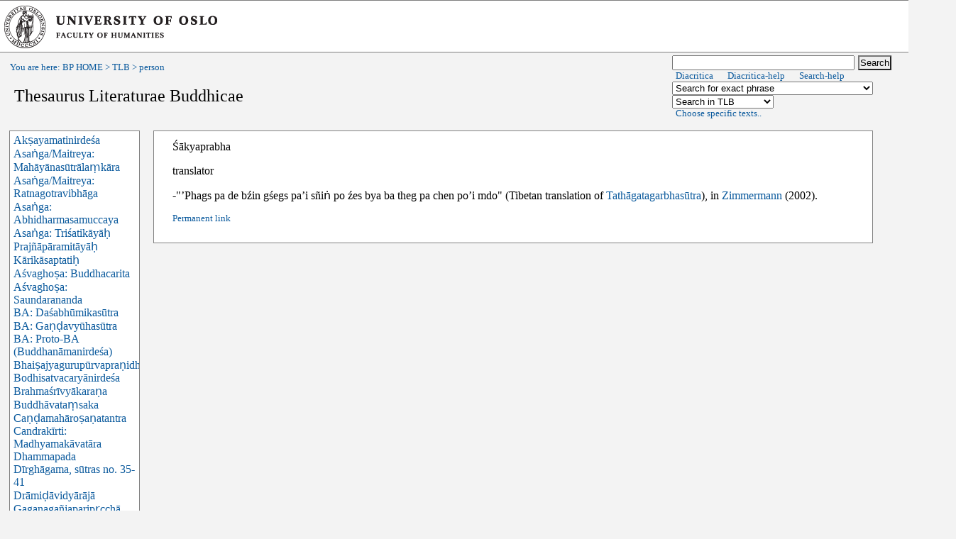

--- FILE ---
content_type: text/html; charset=UTF-8
request_url: https://www2.hf.uio.no/polyglotta/index.php?page=person&bid=2&vid=&entity=593
body_size: 22088
content:


<!DOCTYPE HTML PUBLIC "-//W3C//DTD HTML 4.01 Frameset//EN">
<html>
<head>
<meta http-equiv="Content-Type" content="text/html; charset=utf-8">
<title>Bibliotheca Polyglotta</title>
<link rel='stylesheet' type='text/css' href='css/bp.css'>
<link rel='stylesheet' type='text/css' href='css/diac_doc.css'>

<link rel='stylesheet' type='text/css' href='css/imageGallery.css'>
<link rel='stylesheet' type='text/css' href='css/ss.css'>
	      <link rel='stylesheet' type='text/css' href='css/tree_menu.css'>
<script type="text/javascript" src="js/jquery-1.3.2.js"></script>
<!--  <script type="text/javascript" src="js/jqModal.js"></script>-->
<script type="text/javascript" src="js/common.js"></script>
<script type="text/javascript" src="js/tree_menu.js"></script>
<!-- <script src="js/analytics_tracking.js" type="text/javascript"></script> -->


<!-- <script type="text/javascript" src="js/popupDivhandling.js"></script> -->
<!--  <script type="text/javascript" src="jquery-latest.js"></script>
<script type="text/javascript" src="js/jquery-imagegallery.js"></script>-->
</head>
<script>
(function(i,s,o,g,r,a,m){i['GoogleAnalyticsObject']=r;i[r]=i[r]||function(){
	(i[r].q=i[r].q||[]).push(arguments)},i[r].l=1*new Date();a=s.createElement(o),
	m=s.getElementsByTagName(o)[0];a.async=1;a.src=g;m.parentNode.insertBefore(a,m)
})(window,document,'script','//vrtx.uio.no/js/analytics/v2/analytics.js','ga');

ga('create', 'UA-86407471-1', 'auto');
ga(function(tracker) {

	// Modifies sendHitTask to hit ipproxy instead of http://www.google-analytics.com directly
	tracker.set('sendHitTask', function(model) {
		payload = model.get('hitPayload');
		var xhr = new XMLHttpRequest();
		xhr.open('GET', '//w3prod-ipproxy.uio.no/collect' +'?' + payload, true);
		xhr.send();
	});
		ga('send', 'pageview');
});
</script>
<body><div class='banner'></div><!-- banner --><div class='uiologo'>
<a href='http://www.hf.uio.no/'><img src='https://www2.hf.uio.no/polyglotta/hfe.png' border='0'></a></div><!-- uiologo --><div class='clear'></div>
<div class='smule_tittel'>
<div class='brodsmuleboks'>You are here: <a href='/polyglotta/index.php' accesskey='1'> BP HOME</a> >  <a href='/polyglotta/index.php?page=library&amp;bid=2' accesskey='1'>TLB</a> > person</div><div class='clear'></div>
<div class='headline'>Thesaurus Literaturae Buddhicae<div class='clear'></div></div><!-- headline -->
</div><!-- smule_tittel -->
<div class='sok'><form name='Sok' id='FormBlock' action='/polyglotta/index.php' method='get'>
<input type='hidden' name='page' value='search'>
<input type='hidden' name='bid' value='2'>
<div class='sokeboks'>
<input name='sokefelt' id='sokeboks' type='text' size='30' value=''>
<input type='submit' name='Sok' value='Search' id='nsubmit'>
<div class='clear'></div><a class="diacbutton" id="diacbutton" href="#">Diacritica</a><a id="diac2button" class="diac2button"  href="#">Diacritica-help</a><a class="s2button" href="https://wiki.uio.no/hf/dmlf/index.php/Kategori:Polyglotta:Documentation:SearchHelp">Search-help</a><div class='diacritical' id='diacritical_sign'><div style="text-align: left; ">
<table class = 'diacritica' width="200" border="1" cellpadding="1" cellspacing="1" id="diacritical">
    <tbody>
        <tr>
            <td style="text-align: center; ">ā</td>
            <td style="text-align: center; ">ī</td>
            <td style="text-align: center; ">ū</td>
            <td style="text-align: center; ">ṛ</td>
            <td style="text-align: center; ">ṝ</td>
            <td style="text-align: center; ">ḷ</td>
        </tr>
        <tr>
            <td style="text-align: center; ">ḹ</td>
            <td style="text-align: center; ">&rsquo;</td>
            <td style="text-align: center; ">ṃ</td>
            <td style="text-align: center; ">ḥ</td>
            <td style="text-align: center; ">ṅ</td>
            <td style="text-align: center; ">&ntilde;</td>
        </tr>
        <tr>
            <td style="text-align: center; ">ṭ</td>
            <td style="text-align: center; ">ḍ</td>
            <td style="text-align: center; ">ṇ</td>
            <td style="text-align: center; ">ṣ</td>
            <td style="text-align: center; ">ś</td>
            <td style="text-align: center; ">ź</td>
        </tr>
        <tr>
            <td style="text-align: center; ">&scaron;</td>
            <td style="text-align: center; ">č</td>
            <td style="text-align: center; ">ǰ</td>
            <td style="text-align: center; ">&gamma;</td>
            <td style="text-align: center; ">&nbsp;</td>
            <td style="text-align: center; ">&nbsp;</td>
        </tr>
    </tbody>
</table>
</div></div><!-- diacritical --><div id="ex3a" class="jqmDialog"><div>
	<span style="font-size:12px;">Note on the transliteration:</span></div>
<div>
	<span style="font-size:12px;">The transliteration system of the BP/TLB is based on the Unicode/UTF-8 system. However, there may be difficulties with some of the letters &ndash; particularly on PC/Windows-based systems, but not so much on the Mac. We have chosen the most accepted older and traditional systems of transliteration against, e.g, Wylie for Tibetan, since with Unicode it is possible, in Sanskrit and Tibetan, etc., to represent one sound with one letter in almost all the cases (excepting Sanskrit and Tibetan aspirated letters, and Tibetan tsa, tsha, dza). We thus do not use the Wylie system which widely employs two letters for one sound (ng, ny, sh, zh etc.).</span></div>
<div>
	&nbsp;</div>
<div>
	<span style="font-size:12px;">Important:</span></div>
<div>
	<span style="font-size:12px;">We ask you in particular to note the use of the &rsquo; apostrophe and not the &#39; representing the avagrāha in Sanskrit, and most important the &rsquo;a-chuṅ in Tibetan. On the Mac the &rsquo; is Alt-M.</span></div>
<div>
	&nbsp;</div>
<div>
	<span style="font-size:12px;">If you cannot find the letters on your key-board, you may click on the link &quot;Diacritica&quot; to access it for your search.</span></div>
</div><!-- diacritical_doc --><div class='clear'></div><select name='searchmode'><option selected value='phrase'>Search for exact phrase</option>
<option  value='phraseregex'>Search for exact phrase (regex)</option>
<option  value='word'>Search for every word in one record</option>
<option  value='free'>Search for every word fragment in one record</option>
</select>
<select name='context'>
<option ($_GET[context]=="a" ? "selected" : "") value="a"> Search in all libraries</option><option selected value="bTLB">Search in TLB</option></select><div class='clear'></div><a class='sbutton' href='/polyglotta/index.php?page=asearch&amp;bid=2&amp;'>Choose specific texts..</a><div class='clear'></div></div></form></div><!-- sok --><div class='clear'></div>
<div class='divControlMain'><div class='clear'></div><!-- clear --><div class='venstrefelt' id='herervi'><div class='bverknavn'><a href='/polyglotta/index.php?page=volume&amp;vid=1183'>Akṣayamatinirdeśa</a></div><div class='bverknavn'><a href='/polyglotta/index.php?page=volume&amp;vid=1131'>Asaṅga/Maitreya: Mahāyānasūtrālaṃkāra</a></div><div class='bverknavn'><a href='/polyglotta/index.php?page=volume&amp;vid=1125'>Asaṅga/Maitreya: Ratnagotravibhāga</a></div><div class='bverknavn'><a href='/polyglotta/index.php?page=volume&amp;vid=1119'>Asaṅga: Abhidharmasamuccaya</a></div><div class='bverknavn'><a href='/polyglotta/index.php?page=volume&amp;vid=1129'>Asaṅga: Triśatikāyāḥ Prajñāpāramitāyāḥ Kārikāsaptatiḥ</a></div><div class='bverknavn'><a href='/polyglotta/index.php?page=volume&amp;vid=77'>Aśvaghoṣa: Buddhacarita</a></div><div class='bverknavn'><a href='/polyglotta/index.php?page=volume&amp;vid=560'>Aśvaghoṣa: Saundarananda</a></div><div class='bverknavn'><a href='/polyglotta/index.php?page=volume&amp;vid=1154'>BA: Daśabhūmikasūtra</a></div><div class='bverknavn'><a href='/polyglotta/index.php?page=volume&amp;vid=1155'>BA: Gaṇḍavyūhasūtra</a></div><div class='bverknavn'><a href='/polyglotta/index.php?page=volume&amp;vid=1156'>BA: Proto-BA (Buddhanāmanirdeśa)</a></div><div class='bverknavn'><a href='/polyglotta/index.php?page=volume&amp;vid=1020'>Bhaiṣajyagurupūrvapraṇidhānasūtra</a></div><div class='bverknavn'><a href='/polyglotta/index.php?page=volume&amp;vid=30'>Bodhisatvacaryānirdeśa</a></div><div class='bverknavn'><a href='/polyglotta/index.php?page=volume&amp;vid=1136'>Brahmaśrīvyākaraṇa</a></div><div class='bverknavn'><a href='/polyglotta/index.php?page=volume&amp;vid=1157'>Buddhāvataṃsaka</a></div><div class='bverknavn'><a href='/polyglotta/index.php?page=volume&amp;vid=1264'>Caṇḍamahāroṣaṇatantra</a></div><div class='bverknavn'><a href='/polyglotta/index.php?page=volume&amp;vid=1113'>Candrakīrti: Madhyamakāvatāra</a></div><div class='bverknavn'><a href='/polyglotta/index.php?page=volume&amp;vid=80'>Dhammapada</a></div><div class='bverknavn'><a href='/polyglotta/index.php?page=volume&amp;vid=417'>Dīrghāgama, sūtras no. 35-41</a></div><div class='bverknavn'><a href='/polyglotta/index.php?page=volume&amp;vid=207'>Drāmiḍāvidyārājā</a></div><div class='bverknavn'><a href='/polyglotta/index.php?page=volume&amp;vid=1048'>Gaganagañjaparipṛcchā</a></div><div class='bverknavn'><a href='/polyglotta/index.php?page=volume&amp;vid=975'>Grammar of Buddhist Chinese</a></div><div class='bverknavn'><a href='/polyglotta/index.php?page=volume&amp;vid=1132'>Khaḍgaviṣāṇasūtra</a></div><div class='bverknavn'><a href='/polyglotta/index.php?page=volume&amp;vid=1265'>Laṅkāvatārasūtra</a></div><div class='bverknavn'><a href='/polyglotta/index.php?page=volume&amp;vid=263'>Mahāvyutpatti with sGra sbyor bam po gñis pa</a></div><div class='bverknavn'><a href='/polyglotta/index.php?page=volume&amp;vid=779'>Maitreyavyākaraṇa</a></div><div class='bverknavn'><a href='/polyglotta/index.php?page=volume&amp;vid=20'>Mañjuśrīvikrīḍitasūtra</a></div><div class='bverknavn'><a href='/polyglotta/index.php?page=volume&amp;vid=1130'>Mātṛceṭa: Śatapañcāśatka</a></div><div class='bverknavn'><a href='/polyglotta/index.php?page=volume&amp;vid=1127'>Mātṛceṭa: Varṇārhavarṇastotra</a></div><div class='bverknavn'><a href='/polyglotta/index.php?page=volume&amp;vid=239'>MSV 0,0: Mūlasarvāstivādavinaya</a></div><div class='bverknavn'><a href='/polyglotta/index.php?page=volume&amp;vid=360'>MSV 1,00: Vinayavastūddāna</a></div><div class='bverknavn'><a href='/polyglotta/index.php?page=volume&amp;vid=499'>MSV 1,01: Pravrajyāvastu</a></div><div class='bverknavn'><a href='/polyglotta/index.php?page=volume&amp;vid=421'>MSV 1,02: Poṣadhavastu</a></div><div class='bverknavn'><a href='/polyglotta/index.php?page=volume&amp;vid=423'>MSV 1,03: Pravāraṇāvastu</a></div><div class='bverknavn'><a href='/polyglotta/index.php?page=volume&amp;vid=425'>MSV 1,04: Varṣāvastu</a></div><div class='bverknavn'><a href='/polyglotta/index.php?page=volume&amp;vid=430'>MSV 1,05: Carmavastu</a></div><div class='bverknavn'><a href='/polyglotta/index.php?page=volume&amp;vid=707'>MSV 1,06: Bhaiṣajyavastu</a></div><div class='bverknavn'><a href='/polyglotta/index.php?page=volume&amp;vid=1144'>MSV 1,07: Cīvaravastu</a></div><div class='bverknavn'><a href='/polyglotta/index.php?page=volume&amp;vid=329'>MSV 1,08: Kaṭhinavastu</a></div><div class='bverknavn'><a href='/polyglotta/index.php?page=volume&amp;vid=330'>MSV 1,09: Kośāmbakavastu</a></div><div class='bverknavn'><a href='/polyglotta/index.php?page=volume&amp;vid=1081'>MSV 1,10: Karmavastu</a></div><div class='bverknavn'><a href='/polyglotta/index.php?page=volume&amp;vid=427'>MSV 1,11: Pāṇḍulohitakavastu</a></div><div class='bverknavn'><a href='/polyglotta/index.php?page=volume&amp;vid=1083'>MSV 1,12: Pudgalavastu</a></div><div class='bverknavn'><a href='/polyglotta/index.php?page=volume&amp;vid=1082'>MSV 1,13: Pārivāsikavastu</a></div><div class='bverknavn'><a href='/polyglotta/index.php?page=volume&amp;vid=335'>MSV 1,14: Poṣadhasthāpanavastu</a></div><div class='bverknavn'><a href='/polyglotta/index.php?page=volume&amp;vid=336'>MSV 1,15: Śayanāsanavastu</a></div><div class='bverknavn'><a href='/polyglotta/index.php?page=volume&amp;vid=337'>MSV 1,16: Adhikaraṇavastu</a></div><div class='bverknavn'><a href='/polyglotta/index.php?page=volume&amp;vid=338'>MSV 1,17: Saṃghabhedavastu</a></div><div class='bverknavn'><a href='/polyglotta/index.php?page=volume&amp;vid=408'>MSV 2,01: Vinayavibhaṅga</a></div><div class='bverknavn'><a href='/polyglotta/index.php?page=volume&amp;vid=236'>MSV 2,0: Prātimokṣasūtra</a></div><div class='bverknavn'><a href='/polyglotta/index.php?page=volume&amp;vid=339'>MSV 3,01: Bhikṣuṇīvibhaṅga</a></div><div class='bverknavn'><a href='/polyglotta/index.php?page=volume&amp;vid=242'>MSV 3,0: Bhikṣuṇīprātimokṣa</a></div><div class='bverknavn'><a href='/polyglotta/index.php?page=volume&amp;vid=341'>MSV 4,00: Kṣudrakavastu</a></div><div class='bverknavn'><a href='/polyglotta/index.php?page=volume&amp;vid=342'>MSV 5,00: Uttaragrantha 1</a></div><div class='bverknavn'><a href='/polyglotta/index.php?page=volume&amp;vid=343'>MSV 6,00: Uttaragrantha 2</a></div><div class='bverknavn'><a href='/polyglotta/index.php?page=volume&amp;vid=344'>MSV 6,01: Upāliparipṛcchā</a></div><div class='bverknavn'><a href='/polyglotta/index.php?page=volume&amp;vid=1108'>MSV 6,02: Vinītakā</a></div><div class='bverknavn'><a href='/polyglotta/index.php?page=volume&amp;vid=359'>MSV 6,03: Ekottara</a></div><div class='bverknavn'><a href='/polyglotta/index.php?page=volume&amp;vid=348'>MSV 6,04: Pañcaka</a></div><div class='bverknavn'><a href='/polyglotta/index.php?page=volume&amp;vid=349'>MSV 6,05: Ṣoḍaśaka</a></div><div class='bverknavn'><a href='/polyglotta/index.php?page=volume&amp;vid=350'>MSV 6,06: Nidāna</a></div><div class='bverknavn'><a href='/polyglotta/index.php?page=volume&amp;vid=351'>MSV 6,07: Muktaka</a></div><div class='bverknavn'><a href='/polyglotta/index.php?page=volume&amp;vid=352'>MSV 6,08: Kathāvastu</a></div><div class='bverknavn'><a href='/polyglotta/index.php?page=volume&amp;vid=1109'>MSV 6,09: Māṇavikā</a></div><div class='bverknavn'><a href='/polyglotta/index.php?page=volume&amp;vid=358'>MSV 6,10: Mātṛkā</a></div><div class='bverknavn'><a href='/polyglotta/index.php?page=volume&amp;vid=354'>MSV 7,00: Conclusion</a></div><div class='bverknavn'><a href='/polyglotta/index.php?page=volume&amp;vid=1124'>Nāgārjuna: Mūlamadhyamakakārikā</a></div><div class='bverknavn'><a href='/polyglotta/index.php?page=volume&amp;vid=1123'>Nāgārjuna: Ratnāvalī</a></div><div class='bverknavn'><a href='/polyglotta/index.php?page=volume&amp;vid=1126'>Nāgārjuna: Vigrahavyāvartanīvṛtti</a></div><div class='bverknavn'><a href='/polyglotta/index.php?page=volume&amp;vid=727'>Nirvikalpapraveśadhāraṇī</a></div><div class='bverknavn'><a href='/polyglotta/index.php?page=volume&amp;vid=1174'>PP: Aṣṭasāhasrikā Prajñāpāramitā</a></div><div class='bverknavn'><a href='/polyglotta/index.php?page=volume&amp;vid=1175'>PP: Prajñāpāramitāhṛdaya</a></div><div class='bverknavn'><a href='/polyglotta/index.php?page=volume&amp;vid=1173'>PP: Ratnaguṇasaṃcayagāthā</a></div><div class='bverknavn'><a href='/polyglotta/index.php?page=volume&amp;vid=1176'>PP: Vajracchedikā Prajñāpāramitā</a></div><div class='bverknavn'><a href='/polyglotta/index.php?page=volume&amp;vid=1171'>Prajñāpāramitā</a></div><div class='bverknavn'><a href='/polyglotta/index.php?page=volume&amp;vid=1135'>Pratyutpannabuddhasamādhisūtra</a></div><div class='bverknavn'><a href='/polyglotta/index.php?page=volume&amp;vid=1172'>Ratnakūṭa</a></div><div class='bverknavn'><a href='/polyglotta/index.php?page=volume&amp;vid=1178'>RK: Bodhisatvapiṭaka</a></div><div class='bverknavn'><a href='/polyglotta/index.php?page=volume&amp;vid=1177'>RK: Bodhisatvapiṭaka, BMSC IV, Tibetan</a></div><div class='bverknavn'><a href='/polyglotta/index.php?page=volume&amp;vid=1179'>RK: Gaṅgottaraparipṛcchā</a></div><div class='bverknavn'><a href='/polyglotta/index.php?page=volume&amp;vid=1180'>RK: Kāśyapaparivarta</a></div><div class='bverknavn'><a href='/polyglotta/index.php?page=volume&amp;vid=483'>Saddharmapuṇḍarīka</a></div><div class='bverknavn'><a href='/polyglotta/index.php?page=volume&amp;vid=193'>Saṅghabhedavastu</a></div><div class='bverknavn'><a href='/polyglotta/index.php?page=volume&amp;vid=1120'>Śāntideva: Bodhicaryāvatāra</a></div><div class='bverknavn'><a href='/polyglotta/index.php?page=volume&amp;vid=73'>Sarvadharmāpravṛttinirdeśa</a></div><div class='bverknavn'><a href='/polyglotta/index.php?page=volume&amp;vid=795'>Schøyen Collection: Brāhmī</a></div><div class='bverknavn'><a href='/polyglotta/index.php?page=volume&amp;vid=815'>Schøyen Collection: Brāhmī, published</a></div><div class='bverknavn'><a href='/polyglotta/index.php?page=volume&amp;vid=403'>Schøyen Collection: Khāroṣṭhī</a></div><div class='bverknavn'><a href='/polyglotta/index.php?page=volume&amp;vid=38'>Suvarṇavarṇāvadāna</a></div><div class='bverknavn'><a href='/polyglotta/index.php?page=volume&amp;vid=1134'>Tārānamaskāraikaviṃśatistotra</a></div><div class='bverknavn'><a href='/polyglotta/index.php?page=volume&amp;vid=53'>Tathāgatagarbhasūtra</a></div><div class='bverknavn'><a href='/polyglotta/index.php?page=volume&amp;vid=843'>TYKYN</a></div><div class='bverknavn'><a href='/polyglotta/index.php?page=volume&amp;vid=71'>Udānavarga</a></div><div class='bverknavn'><a href='/polyglotta/index.php?page=volume&amp;vid=511'>Vasubandhu: Abhidharmakośabhāṣya</a></div><div class='bverknavn'><a href='/polyglotta/index.php?page=volume&amp;vid=268'>Vasubandhu: Triṃśikāvijñapti</a></div><div class='bverknavn'><a href='/polyglotta/index.php?page=volume&amp;vid=37'>Vimalakīrtinirdeśa</a></div><div class='bverknavn'><a href='/polyglotta/index.php?page=volume&amp;vid=1128'>Viśeṣamitra: Vinayasaṃgraha</a></div></div><!-- venstrefelt -->
<div class='infofelt'><div class='infoboksP'>Śākyaprabha <p>
	translator</p>
<p>
	-&quot;&rsquo;Phags pa de bźin gśegs pa&rsquo;i s&ntilde;iṅ po źes bya ba theg pa chen po&rsquo;i mdo&quot; (Tibetan translation of&nbsp;<a href="/polyglotta/index.php?page=volume&amp;bid=2&amp;vid=53&amp;entity=53&amp;kid=53">Tathāgatagarbhasūtra</a>), in&nbsp;<a href="/polyglotta/index.php?page=person&amp;bid=2&amp;vid=591&amp;entity=591&amp;kid=591">Zimmermann</a>&nbsp;(2002).</p>
</div><div class='clear'></div><div class='fontboks'><a name "permlink" onClick=onOffdiv('permlink') href="#permlink">Permanent link</a></div><!-- fontboks --><div class='clear'></div><div class='perm_felt' id='permlink'>http://www2.hf.uio.no/common/apps/permlink/permlink.php?app=polyglotta&amp;context=person&amp;uid=593</div><!-- perm_felt -->	
	
</div><!-- infofelt --></div><!-- divControl --><div class="clear"></div>
<div style="clear:both"></div><div class="signatur"><div class="signatur_left">
		<a href="https://wiki.uio.no/hf/dmlf/index.php/Kategori:Polyglotta:Documentation">Go to Wiki Documentation</a></br>Enhet: <a HREF=http://www.hf.uio.no>Det humanistiske fakultet</a> &nbsp; Utviklet av: <a href="http://www.hf.uio.no/tjenester/it">IT-seksjonen ved HF</a></div><!--signatur_left -->
		<div class="signatur_right"><a href="/polyglotta/admin/index.php">Login</a></div>
		<div style="clear:both"></div></div>
</body></html><SCRIPT LANGUAGE="JAVASCRIPT">
	
	$("#tr_IA").click(function(){
	    if ($("#toggle_container_IA").is(':hidden'))
	    	$("#toggle_container_IA").show();
	    else{
	        $("#toggle_container_IA").hide();
	    }
	    return false;
		});

	$("#tr_lang").click(function(){
	    if ($("#toggle_container_lan").is(':hidden'))
	    	$("#toggle_container_lan").show();
	    else{
	        $("#toggle_container_lan").hide();
	    }
	    return false;
	});

	$("#tr_img").click(function(){
	    if ($("#toggle_container_img").is(':hidden'))
	    	$("#toggle_container_img").show();
	    else{
	        $("#toggle_container_img").hide();
	    }
	    return false;
	});

	$("#diac2button").click(function(){
	   if ($("#ex3a").is(':hidden')){
		   $("#ex3a").show();
	       $("#diac2button").html("Hide&#32Diacritica-help");
	   }else{
	       $("#ex3a").hide();
	       $("#diac2button").html("Diacritica-help");
	   }
	   return false;
	});

	$("#diacbutton").click(function(){
	   if ($("#diacritical_sign").is(':hidden')){
		   	$("#diacritical_sign").show();
	      	$("#diacbutton").html("Hide&#32diacritica");
	   }else{
	        $("#diacritical_sign").hide();
	        $("#diacbutton").html("Diacritica");
	   }
	   return false;
    });

	$('#toggle_container_IA').click(function(e) {
	   e.stopPropagation();
	});

	$('#toggle_container_lan').click(function(e) {
        e.stopPropagation();
    });

	$('#toggle_container_img').click(function(e) {
        e.stopPropagation();
    });

	$('#ex3a').click(function(e) {
	    e.stopPropagation();
	});

	$('#diacritical_sign').click(function(e) {
        e.stopPropagation();
    });

	//Kode for å sette inn diakritiske tegn
	$('#diacritical > tbody > tr > td').click(function() {
	  	//alert('red');
		$("#sokeboks").val($("#sokeboks").val() + $(this).text());
	});

	$('.diac2button').text(($('.diacbutton').text() == 'Diacritica-help') ? 'Hide Diacritica-help' : 'Diacritica-help');
	
	//Lukker alle åpnede pop'uper ved klikk på siden
	$(document).click(function() {
		$('#toggle_container_IA').hide();
	    
        $('#toggle_container_lan').hide();
    
        $('#toggle_container_img').hide();
   
   		$('#diacritical_sign').hide();
   		$("#diacbutton").html("Diacritica");
   
       	$('#ex3a').hide();
       	$("#diac2button").html("Diacritica-help");
   });
	</SCRIPT>


--- FILE ---
content_type: text/css
request_url: https://www2.hf.uio.no/polyglotta/css/bp.css
body_size: 17736
content:
@CHARSET "utf-8";

html {
	margin: 0;
	padding: 0;
}

body {
	font-family: Times New Roman;
	margin: 0;
	padding: 0;
	height: auto;
	background-color: #f3f3f3;
}

/*li {display: list-item;
	list-style-type: disc;
	}*/

.clear {
	clear: both;
	/*background-color: green*/;
}

.p2 {
	margin-bottom:2%;
}

.p2 em {
	font-style: italic;
}

a {
	color: #0b5a9d;
	text-decoration: none;
}

a:hover {
	text-decoration: underline;
}

a img {
	border: 0 none;
}

.banner {
	/*position: relative;*/
	/*Hvordan gjøre større?*/
	height: 4.5em;
	/*max-width : 80em;*/
	width: 100%;
	/*background-color:#EEEEEE;*/
	background-color: #fff;
	border-top: solid;
	border-bottom: solid;
	border-color: gray;
	border-width: 1px;
}

.uiologo a {
	height: 4.75em;
	width: 15%;
	position: absolute;
	top: 0.50em;
	left: 0.40em;
	display: block;
}

.smule_tittel {
	float: left;
	padding: 0.5em;
}	

.brodsmuleboks {
	float: left;
	margin: 0.5em;
	font-size: 0.8em;
	color: #0b5a9d;
	height: auto;
}

.headline {
	float: left;
	height: auto;
	/*width: 10em;*/
	margin: 0.5em;
	/*padding-top: 1%;*/
	/*padding-bottom: 0.3%;*/
	font-size: 1.5em;
}

/*Hovedting som må ligge i BP.css over denne linja*/

/*Hovedenhet*/
.divControlMain {
	float: left;
	max-width: 80em;
	width: 100%;
	min-height: 40em;
	height: auto;
	/*background-color: red;*/
	padding-left: 1%;
	padding-right: 1%;
	margin-right: 0.5em;
}

/* Søketing: */
.sok {
	float: right;
	width: 20em;
	padding-right: 1%;
	/*position: absolute;*/
	/*left: 51em;
	top: 4.5em;
	margin-top: 0.5%;
	width: 20em;
	*/
	/*background-color: blue;*/
}

.hitblock {
	margin: 0.3em;
	border: 1px lightgrey solid;
	padding: 0.2em;
}

.multhit {
	margin: 0.5em;
	border: 1px grey solid;
	padding: 0.3em;	
}

.titlehit {
	margin: 0.5em;
	font-size: 1.5em;	
}

.workhits{
	margin: 0.5em;
	border: 1px lightgrey solid;
	padding: 0.3em;	
}

/*Overskrifter på sidene*/
.pageheadline {
	font-size: 1.2em;
	padding-top: 1%;
	padding-bottom: 2%;
	height: auto
}

.infoforsidefelt {
	float: left;
	bcolor: inherit;
	width: 85%;
	height: auto;
	background-color: #fff;
	border: solid;
	border-color: gray;
	border-width: 1px;
	padding: 2%;
	margin-top: 1%;
	margin-bottom: 3%;
}

/* stil for bibliotekdivene på forsiden */
.bibliotekboks {
	float: left;
	height: 14em;
	width: 15em;
	background-color: #fff;
	border: solid;
	border-color: gray;
	border-width: 1px;
	margin-top: 7px;
	margin-right: 7px;
	word-wrap: break-word;
	background-color: #fff;
	padding: 9px;
	overflow:auto;
}

.bibliotekboks a {
	color: #0b5a9d;
	visited: gray;
	text-decoration: none;
}

.bibliotekboks a:hover {
	text-decoration: underline;
}

.diacritical{
	float: left;
	background-color:white;
	border:none;
	margin-top:4px;
	width: auto;
	overflow: visible;
	display:none;
}

/*Infoboks er praktisk for å kapsle inn tekst*/
.infoboks {
	position: relative;
	height: auto;
	width:auto;
	
}

.piler {
	position: relative;
	height: auto;
	width:120px;
}

.infoboks a {
	display: inline;
	color: #0b5a9d;
	visited: gray;
	text-decoration: none;
	height: auto
}

.infoboks hr {
	display: none;
}

/*For tekst som skal plasserers inline*/
.infoboksP {
	display: inline;
	position: relative;
	height: auto
}

.infoboksP a {
	display: inline;
	color: #0b5a9d;
	visited: gray;
	text-decoration: none;
	height: auto
}

/*Som infoboks, men plassert til venstre*/
.infoboksf {
	float: left;
	height: auto
}

.infoboksf a {
	text-decoration: none;
}

.infoboksf p {
	margin: 0.1 px ;
	padding: 0.1 px;
}

/*div for å sette svart farge på lenker*/
.lenkesvart {
	float: left;
	height: auto
}

.lenkesvart a {
	color: black;
}

.infoboks_abbreviation {
	display:inline;
	position:relative;
	height: auto;
	}

.infoboks_elementer {
	display:inline;
	position:relative;
	height: auto}
	
/*.infoboks_elementer li{
	display: list-item;
	list-style-type: decimal;
	}*/	
	
.infoboks_abbreviation p{
	display:inline;
	}
	
/*.infoboks_elementer p{
	margin: 0.1 px ;
	padding: 0.1 px;
	}*/

/*Som infoboks, men plassert til venstre*/
.infoboksILink {
	float: left;
	padding-left: 1%;
	height: 10em;
	width: 15em;
	overflow: scroll;
}

/*Som infoboks, men plassert til venstre*/
.infoboksFck {
	display: inline;
	float: relative;
}

/*Infoboks med bård*/
.infoboksmeta {
	position: relative;
	padding-left: 1%;
	margin: 1%;
	margin-bottom: 2%;
	border: solid;
	border-width: 0.01em;
	border-color: black;
	height: auto
}

/*Som infoboks, men plassert til høyre*/
.infoboks2 {
	float: right;
	padding-right: 1%;
	height: auto
}

.infoboks2 a {
	color: #0b5a9d;
	visited: gray;
	text-decoration: none;
	height: auto
}

.tekstbox{
	float:left;
	margin-top:1em;
	font-size: 0.8em;
	height: auto}
}

/*Som infoboks, men med liten font*/
.fontboks {
	float: left;
	margin-top: 1em;
	color: #0b5a9d;
	height: auto
}

.fontboks a {
	color: #0b5a9d;
	visited: gray;
	text-decoration: none;
	font-size: 0.8em;
}

/*Som infoboks, men med liten font*/
.fontboksS {
	display:inline;
	font-size: 0.7em;
	color: #0b5a9d;
	margin-bottom: 0.7em;
}

.fontboksS a {
	color: #0b5a9d;
	visited: gray;
	text-decoration: none;
}

.fontboks_style {
	float: left;
	font-size: 0.8em;
	height: auto
}

.fontboks_style a {
	color: #0b5a9d;
}

/*Som infoboks, men med liten font*/
.fontboks_left {
	float: left;
	margin-left: 4.5%;
}

.fontboks_left a {
	color: #0b5a9d;
}

.hitreference {
	float: left;
	font-size: 0.8em;
	height: auto;
	margin-top: 0.5em;
}

.small {
	font-size: 0.8em;
}

/*Stil for BP-nummer*/
.number {
	font-style: italic;
	margin-bottom: 1em;
}

.login {
	position: absolute;
	font-size: 0.8em;
	left: 75%;
}

.ruler {
	clear: both;
	position: relative;
	font-size: 0.8em;
	bottom: 0%;
	width: 100%;
}

.admin {
	clear: both;
	margin: auto;
	position: relative;
	font-size: 0.8em;
	bottom: 1em;
	left: 90%;
}

/*------------------------Skjemastil------------------------*/
#FormBlock fieldset {
	float: left;
	border: 0;
	padding: 0;
	margin-top: 1%;
	width: 25em;
}

#FormBlock fieldset.innrykk {
	clear: both;
	border: 0;
	padding: 0;
	margin-left: 2%;
	display: none;
}

#FormBlock label {
	display: block;
}

#FormBlock label.Float {
	float: left;
	width: 30em;
	margin-bottom:0.5em;
}

.kontekstboks {
	clear: both;
	border: 0;
	padding-bottom: 1%;
	width: 60em;
	height: auto;
}

.sokeboks {
	border: 0;
	padding: 0;
	margin-top: 1%;
	width: 25em;
}

a.sbutton { /*margin: 25px 0 2px ;*/
	margin: 0 0 0 5px;
	font-size: 0.8em;
}

a.s2button { /*margin: 25px 0 2px ;*/
	margin: 0 0 0 20px;
	font-size: 0.8em;
}

a.diac2button { /*margin: 25px 0 2px ;*/
	margin: 0 0 0 20px;
	font-size: 0.8em;
}

a.diacbutton { /*margin: 25px 0 2px ;*/
	margin: 0 0 0 5px;
	font-size: 0.8em;
}


/*------------------------Farger på knapper------------------------*/
.submit {
	background-color: orange;
}

#nsubmit {
	background-color: #EEEEEE;
	padding: 1px;
	margin: 1px;
}

#rfont {
	color: darkblue;
}

#anker {
	color: black;
}

#msubmit {
	background-color: yellow;
}

#mdelete {
	background-color: red;
}

#mmedie {
	background-color: pink;
}

a.venstre {
	float: left;
	border: none;
	margin: 0 20px 0 0;
	height: 28px;
	font-size: 1.0em;
	font-weight: normal;
	text-decoration: none;
	color: #000;
}

a.hoyre {
	float: right;
	border: 0;
	margin: 0 25px 0 0;
	height: 28px;
	font-size: 1.0em;
	font-weight: normal;
	text-decoration: none;
	color: #000;
}

/*------------------------Syntaksbokser------------------------*/
.oversettelse {
	float: left;
	padding-left:1.8%;
	height: auto;
	/*funker for IE, men ellers
	  kun nyere browsere*/
	word-wrap: break-word; 
/*background-color: red*/}

div.syntaksvariant {
    line-height: 130%; 
}

div.textvar {
    line-height: 130%;
}

.note.cn {
    line-height: 100%;
    direction: ltr;
}

div.syntaksvariant div.Old_Norse_dip,div.Old_norse_fac,div.Old_Norse_norm {
	font-family: "cardo","junicode","palemonas_mufi",serif;
	font-size: 1.0em;
}

div.textvar div.Old_Norse_dip,div.Old_norse_fac,div.Old_Norse_norm {
	font-family: "cardo","junicode","palemonas_mufi",serif;
	font-size: 1.0em;
}

div.syntaksvariant div.Nynorsk {
	font-family: "palemonas_mufi";
	font-size: 1.0em;
}


div.syntaksvariant div.Arabic { 
	text-align: right;
	line-height: 150%;
	font-family: "Traditional Arabic";
	font-size: 1.3em;
}

div.syntaksvariant div.Persian { 
	text-align: right;
	font-family: "Traditional Arabic";
	font-size: 1.3em;
}

div.syntaksvariant div.Hebrew { 
	text-align: right;
	font-family: "Traditional Arabic";
	font-size: 1.3em;
}

div.syntaksvariant div.Hebrew { 
	text-align: right;
	font-family: "Traditional Arabic";
	font-size: 1.3em;
}

div.syntaksvariant {
	margin: 0.5em;
	float: left;
	width: 70%;
}

div.oversettelse {
	margin: 0.2em;
}

div.oversettelse div.Arabic {
	font-family: "Traditional Arabic";
	font-size: 1.5em;
}

div.oversettelse div.Persian {
	font-family: "Traditional Arabic";
	font-size: 1.5em;
}

div.oversettelse div.Hebrew {
	font-family: "Traditional Arabic";
	font-size: 1.5em;
}

div.chinese {
	font-family: "Arial, Verdana, sans-serif";
	font-size: 1.05em;
}

.syntaks_bildediv {
	width: 100%;
}

.bildediv {
	float: right;
	display: block;
	width:100px; 
}

/*-----------------------Footer----------------*/
.signatur {
	font-size:0.8em;
	text-align: left;
	border-top: solid 1px gray;
	
	background-color: #FFFFFF;
	margin-bottom: 5%;
	margin-top: 20px;
	margin-left: 12%;
	width: 50%;	
}

.signatur_left {
	float: left;
	margin-left: 5%;
	
}

.signatur_right {
	float: right;
	margin-right: 5%;
	
}

div.button {
	height: 29px;
	width: 133px;
	background: url(./button.png) 0 0;
	font-size: 14px;
	color: #C7D92C;
	text-align: center;
	padding-top: 15px;
}

div.button.hover {
	background: url(./button.png) 0 56px;
	color: #95A226;
}

table.alle td {
	background-color: white;
	color: #000;
	padding-top: 10px;
	padding-left: 20px;
	width: 40%;
	text-align: left;
	border: 1px #fff solid;
}

table.diacritica {
	display: inline;
	font-size: 1em;
	padding: 0em;
	margin: 0em;
	border: ligthgrey dashed 1px;
}

.bilde_status {
	width: 60%;
	padding: 50px;
	color: white;
	background-color: grey;
}

#sub_but {
	float: left;
	margin-right: 10px;
	margin-top: 15px;
	padding-left: 5px;
	padding-right: 5px;
	background-color:white;
	background: white;
	border:solid;
	border-width: 1px;
	border-color: gray;
	color: #0b5a9d;
	height: 28px;
}

#vsubmit {
	font-size: 0.95em;
	background-color:white;
	background: white;
	border:0;
	color: #0b5a9d;
	height: 24px;
	margin: 0;
	padding: 0;
	width: 10.7em;
	-webkit-appearance: none;
    -moz-appearance: none;
    appearance: none;
}

#vsubmit:hover { 
	color: #ccc;
}

h2.trigger {
	float: left;
	padding-left: 5px;
	padding-right: 5px;
	margin-right: 10px;
	margin-top: 15px;
	/*
	background: url(./images/h2_trigger_a1.gif) no-repeat;
	*/
	height: 28px;
	font-size: 1.0em;
	font-weight: normal;
	background-color:white;
	background: white;
	border:solid;
	border-width: 1px;
	border-color: gray;
}

h2.trigger a {
	text-decoration: none;
	display: block;
}

h2.trigger a:hover {
	color: #ccc;
}

h2.active {
	background-position: left bottom;
}
	
/*--When toggle is triggered, it will shift the image to the bottom to show its "opened" state--*/
#toggle_container_lan {
	position:absolute; 
	top: 120px;
	left: 130px;
	right: 50%;
	z-index: 999;
	padding: 10px;
	overflow: hidden;
	background-color:white;
	background: white;
	border:solid;
	border-width: 1px;
	overflow: hidden;
	font-size: 1.0em;
	width: 410px;
	display:none;
	opacity:1.0;
	/*IE-versjoner viktig at disse står i rekkefølgen gitt under*/
	-ms-filter:"progid:DXImageTransform.Microsoft.Alpha(Opacity=119)"; 
	filter: alpha(opacity=119);	
}

#toggle_container_lan li{
	list-style:none;
}

/*--When toggle is triggered, it will shift the image to the bottom to show its "opened" state--*/
#toggle_container_img {
	position:absolute; 
	top: 120px;
	left: 30%;
	right: 50%;
	z-index: 999;
	padding: 15px;
	overflow: hidden;
	background-color:white;
	background: white;
	border:solid;
	border-width: 1px;
	overflow: hidden;
	font-size: 1.0em;
	width: 300px;
	display:none;
	opacity:1.0;
	/*IE-versjoner viktig at disse står i rekkefølgen gitt under*/
	-ms-filter:"progid:DXImageTransform.Microsoft.Alpha(Opacity=119)"; 
	filter: alpha(opacity=119);	
}

#toggle_container_img li{
	list-style:none;
}

#pff{
	margin: 0 0 5px;
	padding: 0;
	overflow: hidden;
	font-size: 1.0em;
	width: auto;
	clear: both;
	display:none;


}
.toggle_container_lan .block {
	padding: 20px; /*--Padding of Container--*/ /*
	background: url(./images/toggle_block_btm.gif) no-repeat left bottom;
	*/
}

.toggle_container_lan .ul {display: block; margin: 0; padding: 0; }

.toggle_container_img .block {
	padding: 20px; /*--Padding of Container--*/ /*
	background: url(./images/toggle_block_btm.gif) no-repeat left bottom;
	*/
}

.toggle_container_img .ul {display: block; margin: 0; padding: 0; }

h4.trigger1 {
	padding: 0 0 0 30px;
	margin: 0 0 5px 0;
	height: 28px;
	/*
	line-height: 46px;
	*/
	font-size: 1.1em;
	font-weight: normal;
	float: right
}

h4.trigger1 a {
	color: #000;
	text-decoration: none;
	display: block;
}

h4.trigger1 a:hover {
	color: #ccc;
}

h4.active {
	background-position: left bottom;
}

@font-face {
	font-family: landsmal;
	src: url('/common/fonts/landsm_t-webfont.ttf');
}

@font-face {
	font-family: landsmal;
	src: url('/common/fonts/landsm_t-webfont.eot');
}

@font-face {
	font-family: times_special;
	src: url('/common/fonts/timesx.eot');
}

@font-face {
	font-family: norvegia;
	src: url('/common/fonts/norvegia.ttf');
}
@font-face {
	font-family: norvegia;
	src: url('/common/fonts/norvegia.eot');
}

@font-face { /* Regular */
    font-family: 'Andron';
    src: url('/common/fonts/andron/andron_scriptor_web-webfont.eot');
    src: url('/common/fonts/andron/andron_scriptor_web-webfont.eot?#iefix') format('embedded-opentype'),
         url('/common/fonts/andron/andron_scriptor_web-webfont.woff2') format('woff2'),
         url('/common/fonts/andron/andron_scriptor_web-webfont.woff') format('woff'),
         url('/common/fonts/andron/andron_scriptor_web-webfont.ttf') format('truetype'),
         url('/common/fonts/andron/andron_scriptor_web-webfont.svg#palemonas_mufibold') format('svg');
    font-weight: normal;
    font-style: normal;
}


/* Generated by Font Squirrel (http://www.fontsquirrel.com) on September 22, 2015 */
@font-face { /* Bold */
    font-family: 'palemonas_mufi';
    src: url('/common/fonts/palemonas/palemmufi-bd-webfont.eot');
    src: url('/common/fonts/palemonas/palemmufi-bd-webfont.eot?#iefix') format('embedded-opentype'),
         url('/common/fonts/palemonas/palemmufi-bd-webfont.woff2') format('woff2'),
         url('/common/fonts/palemonas/palemmufi-bd-webfont.woff') format('woff'),
         url('/common/fonts/palemonas/palemmufi-bd-webfont.ttf') format('truetype'),
         url('/common/fonts/palemonas/palemmufi-bd-webfont.svg#palemonas_mufibold') format('svg');
    font-weight: bold;
    font-style: normal;
}

@font-face { /* bold italic */
    font-family: 'palemonas_mufi';
    src: url('/common/fonts/palemonas/palemmufi-bi-webfont.eot');
    src: url('/common/fonts/palemonas/palemmufi-bi-webfont.eot?#iefix') format('embedded-opentype'),
         url('/common/fonts/palemonas/palemmufi-bi-webfont.woff2') format('woff2'),
         url('/common/fonts/palemonas/palemmufi-bi-webfont.woff') format('woff'),
         url('/common/fonts/palemonas/palemmufi-bi-webfont.ttf') format('truetype'),
         url('/common/fonts/palemonas/palemmufi-bi-webfont.svg#palemonas_mufibold_italic') format('svg');
    font-weight: bold; 
    font-style: italic;
}

@font-face {/* italic */
    font-family: 'palemonas_mufi';
    src: url('/common/fonts/palemonas/palemmufi-it-webfont.eot');
    src: url('/common/fonts/palemonas/palemmufi-it-webfont.eot?#iefix') format('embedded-opentype'),
         url('/common/fonts/palemonas/palemmufi-it-webfont.woff2') format('woff2'),
         url('/common/fonts/palemonas/palemmufi-it-webfont.woff') format('woff'),
         url('/common/fonts/palemonas/palemmufi-it-webfont.ttf') format('truetype'),
         url('/common/fonts/palemonas/palemmufi-it-webfont.svg#palemonas_mufiitalic') format('svg');
    font-weight: normal;
    font-style: italic;
}

@font-face { 
    font-family: 'palemonas_mufi';
    src: url('/common/fonts/palemonas/palemmufi-nm-webfont.eot');
    src: url('/common/fonts/palemonas/palemmufi-nm-webfont.eot?#iefix') format('embedded-opentype'),
         url('/common/fonts/palemonas/palemmufi-nm-webfont.woff2') format('woff2'),
         url('/common/fonts/palemonas/palemmufi-nm-webfont.woff') format('woff'),
         url('/common/fonts/palemonas/palemmufi-nm-webfont.ttf') format('truetype'),
         url('/common/fonts/palemonas/palemmufi-nm-webfont.svg#palemonas_mufiregular') format('svg');
    font-weight: normal;
    font-style: normal;

}

@font-face {
    font-family: 'cardo';
    src: url('/common/fonts/cardo/cardo104s-webfont.eot');
    src: url('/common/fonts/cardo/cardo104s-webfont.eot?#iefix') format('embedded-opentype'),
         url('/common/fonts/cardo/cardo104s-webfont.woff2') format('woff2'),
         url('/common/fonts/cardo/cardo104s-webfont.woff') format('woff'),
         url('/common/fonts/cardo/cardo104s-webfont.ttf') format('truetype'),
         url('/common/fonts/cardo/cardo104s-webfont.svg#cardoregular') format('svg');
    font-weight: normal;
    font-style: normal;
}

@font-face {
    font-family: 'junicode';
    src: url('/common/fonts/junicode/Junicode.woff') format('woff'),
    font-weight: normal;
    font-style: normal;


span.norvegia {
	font-family: norvegia;
	font-size: 1.3em;
}

span.landsm {
	font-family: landsmal;
	font-size: 1.3em;
}

span.tms_special {
	font-family: times_special;
}


--- FILE ---
content_type: text/css
request_url: https://www2.hf.uio.no/polyglotta/css/diac_doc.css
body_size: 578
content:
@CHARSET "utf-8";


div.jqmDialog {
    position:absolute; 
    top: 20%;
    left: 50%;
    right: 50%;
    z-index: 999;
    margin-left: -200px;
 	width: 600px;

  	overflow: hidden;
  	font-family:verdana,tahoma,helvetica;
  
	background-color:white;
	background: white;
	border:solid;
	border-width: 1px;
	margin-top:4px;
	display:none;
	padding: 20px;
	opacity:1.0;
	/*IE-versjoner viktig at disse står i rekkefølgen gitt under*/
	-ms-filter:"progid:DXImageTransform.Microsoft.Alpha(Opacity=119)"; 
	filter: alpha(opacity=119);					

  
}



--- FILE ---
content_type: text/css
request_url: https://www2.hf.uio.no/polyglotta/css/ss.css
body_size: 1803
content:

/*container og struktur for viewet */
.infofelt {
	float: left;
	bcolor: inherit;
	width: 75%;
	height: auto;
	background-color: #fff;
	border: solid;
	border-color: gray;
	border-width: 1px;
	padding-top: 1%;
	padding-left: 2%;
	padding-right: 2%;
	padding-bottom: 2%;
	margin-bottom: 2%;
	margin-left: 1.5%;
}

.nsbs{
	display: none;
}

/*Stil for den importerte teksten */	
.images_ss {
	float: left;
	font-size:small;
	background-color:white;
	border:none;
	padding-top:4px;
	color: blue;
	width: auto;
	overflow: visible;
	margin-right: 1%;
	/*display:none;*/
}

.perm_felt{
	float: left;
	font-size:small;
	background-color:white;
	border:none;
	padding-top:4px;
	width: auto;
	overflow: visible;
	display:none;
}

margin_bottom{
margin-bottom: 4%;
}

.kildeforkortelse {
	float: left;
	font-size: 0.8em;
	padding-bottom: 1.0%;
	height: auto;
}

	/*note og bildestiler under her */

.fotnote {
	display: inline;
	font-size: x-small;
	/*border-style: solid;
	border-width: 1px;*/
}

.note {
	display:block;
	font-size: 11px;
	padding-left: 2%;
	padding-right: 2%;
	padding-bottom:1%;
	width: 70%;
}

.cn {
	color: #666;
	border-color:black;
}

.cn a {
	color: #0b5a9d;
	border-color:black;
	text-decoration:none;
}

.con {
	color:green;
	border-color:green;
	font-style: italic;
}

.con a{
	color:green;
	border-color:green;
	text-decoration:none;
}

.rn {
	color: black;
	border-color:#0b5a9d;
	
}

.rn a{
	color:#0b5a9d;
	border-color:#0b5a9d;
	position:relative; z-index:24; text-decoration:none;
}

.gn {
	color:orange;
	border-color:orange;
	font-style: italic;
}

.gn a{
	color:orange;
	border-color:orange;
	text-decoration:none;
}

.minimize {
	font-size: 11px;
}

--- FILE ---
content_type: application/javascript
request_url: https://www2.hf.uio.no/polyglotta/js/common.js
body_size: 3249
content:
/*aktiverer imagegallery for thumbnails*/
/*$(document).ready(function(){
        screenshotPreview();//active les tooltip lien avec preview
});*/

function selectAll(ja)
{
for (i = 0; i < ja.length; i++)
	//alert (ja[i].checked);
	ja[i].checked = true ;
}

function onOff(a,b) {
	
    if(document.asok.checkboxBib[b].checked == true){
    	//alert('true'+a);
       	document.asok.checkboxBib[b].checked = true;
       	document.getElementById(a+b).style.display ="block";
    }else{
    	//alert('false'+a);
    	document.asok.checkboxBib[b].checked = false;
    	document.getElementById(a+b).style.display ="none";
    }
}


function onOffCheckbox() {
	
	 if(document.getElementById("pff").style.display == 'block'){
		// alert(a+b);
		 document.getElementById("pff").style.display = 'none';
			//  document.getElementById("stat").value = "Skjul resultat";

		    }else{
			document.getElementById("pff").style.display = 'block';
			 //  document.getElementById("stat").value = "Vis resultat";
		    }
}

function closeWindows(){
	//alert(a);
	 if(document.getElementById("toggle_container_lan").style.display == 'block'){
		document.getElementById("toggle_container_lan").style.display = 'none';
		//  document.getElementById("stat").value = "Skjul resultat";
    }
}


function onOffdiv(a) {
	//alert(a);
	 if(document.getElementById(a).style.display == 'block'){
		document.getElementById(a).style.display = 'none';
		//  document.getElementById("stat").value = "Skjul resultat";

			  

     }else{
      	document.getElementById(a).style.display = 'block';
		//  document.getElementById("stat").value = "Vis resultat";
     }
}

function onOffdivDiac(a,b,c,d) {
	alert(d);
	if(document.getElementById(a).style.display == 'block'){
		document.getElementById(a).style.display = 'none';
		alert($("#"+d).innerhtml(b));
    }else{
      	document.getElementById(a).style.display = 'block';
      	alert($("#"+d).innerhtml(c));
    }
}


function markAll(x) {
	var form = document.getElementById(x);
	//alert (form);
	for (i=0; i<form['lancheckbox'].length; i++){
		form['lancheckbox'][i].checked = true ;
	}
//	alert (form['lancheckbox'].length);
	
	}

function markNone(x) {
	var form = document.getElementById(x);
	//alert (form);
	for (i=0; i<form['lancheckbox'].length; i++){
		form['lancheckbox'][i].checked = false ;
	}
//	alert (form['lancheckbox'].length);
	
	}


//var $j = jQuery.noConflict();
$(window).ready(function(){


	/*
	/* ON enter clik forward
	*/
	$(document).keypress(function(e){
	
		if(e.keyCode == 13) {
	//	alert ("jalla");
			//alert('Enter key was pressed.');
			var NewLink= $("a#h").attr("href");
			if (NewLink!=null)
			window.location.href = NewLink;	
		}	
	});


	
	
	
});

//kode for å slå av div'er ved å trykke utenfor dem
//$('.toggle_container_lan').click(function() { //button click class name is myDiv
//	  e.stopPropagation();
//	 })

//	 $(function(){
//	  $('.toggle_container_lan').click(function() {
//	  $('.toggle_container_lan').show(); 

//	  });
//	  $(document).click(function(){  
//	  $('.toggle_container_lan').hide(); //hide the button

//	  });
//});
